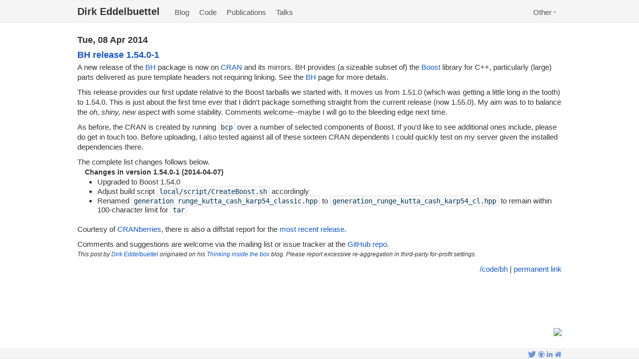

--- FILE ---
content_type: text/html
request_url: http://dirk.eddelbuettel.com/blog/2014/04/08/
body_size: 4353
content:
<!DOCTYPE html>
<html lang="en">
  <head>
    <meta charset="utf-8">
    <meta name="viewport" content="width=device-width, initial-scale=1.0">
    <meta name="description" content="Dirk Eddelbuettel, R, C++, Rcpp">
    <meta name="author" content="Dirk Eddelbuettel">
    <title>Thinking inside the box</title>
    <link rel="alternate" type="application/rss+xml" title="RSS" href="http://dirk.eddelbuettel.com/blog/index.rss">

    <link href="https://eddelbuettel.github.io/tb/themes/simplex/bootstrap.min.css" rel="stylesheet">
    <style type="text/css"> body { padding-top: 50px; padding-bottom: 20px; } </style>
    <style type="text/css"> code { white-space: pre; } </style>
    <style type="text/css"> table.sourceCode, tr.sourceCode, td.lineNumbers, td.sourceCode 
      {
      margin: 0; padding: 0; vertical-align: baseline; border: none; }
      table.sourceCode { width: 100%; line-height: 100%; background-color: #f8f8f8; }
      td.lineNumbers { text-align: right; padding-right: 4px; padding-left: 4px; 
                       color: #aaaaaa; border-right: 1px solid #aaaaaa; }
      td.sourceCode { padding-left: 5px; }
      pre, code { background-color: #f8f8f8; }
      code > span.kw { color: #204a87; font-weight: bold; }
      code > span.dt { color: #204a87; }
      code > span.dv { color: #0000cf; }
      code > span.bn { color: #0000cf; }
      code > span.fl { color: #0000cf; }
      code > span.ch { color: #4e9a06; }
      code > span.st { color: #4e9a06; }
      code > span.co { color: #8f5902; font-style: italic; }
      code > span.ot { color: #8f5902; }
      code > span.al { color: #ef2929; }
      code > span.fu { color: #000000; }
      code > span.er { font-weight: bold; 
      }
    </style>
    <style type="text/css">
      a.sourceLine { display: inline-block; line-height: 1.25; }
      a.sourceLine { pointer-events: none; color: inherit; text-decoration: inherit; }
      a.sourceLine:empty { height: 1.2em; }
      .sourceCode { overflow: visible; }
      code.sourceCode { white-space: pre; position: relative; }
      div.sourceCode { margin: 1em 0; }
      pre.sourceCode { margin: 0; }
      @media screen {
      div.sourceCode { overflow: auto; }
      }
      @media print {
      code.sourceCode { white-space: pre-wrap; }
      a.sourceLine { text-indent: -1em; padding-left: 1em; }
      }
      pre.numberSource a.sourceLine
        { position: relative; left: -4em; }
      pre.numberSource a.sourceLine::before
        { content: attr(data-line-number);
          position: relative; left: -1em; text-align: right; vertical-align: baseline;
          border: none; pointer-events: all; display: inline-block;
          -webkit-touch-callout: none; -webkit-user-select: none;
          -khtml-user-select: none; -moz-user-select: none;
          -ms-user-select: none; user-select: none;
          padding: 0 4px; width: 4em;
          color: #aaaaaa;
        }
      pre.numberSource { margin-left: 3em; border-left: 1px solid #aaaaaa;  padding-left: 4px; }
      div.sourceCode
        { background-color: #f8f8f8; }
      @media screen {
      a.sourceLine::before { text-decoration: underline; }
      }
      code span.al { color: #ef2929; } /* Alert */
      code span.an { color: #8f5902; font-weight: bold; font-style: italic; } /* Annotation */
      code span.at { color: #c4a000; } /* Attribute */
      code span.bn { color: #0000cf; } /* BaseN */
      code span.cf { color: #204a87; font-weight: bold; } /* ControlFlow */
      code span.ch { color: #4e9a06; } /* Char */
      code span.cn { color: #000000; } /* Constant */
      code span.co { color: #8f5902; font-style: italic; } /* Comment */
      code span.cv { color: #8f5902; font-weight: bold; font-style: italic; } /* CommentVar */
      code span.do { color: #8f5902; font-weight: bold; font-style: italic; } /* Documentation */
      code span.dt { color: #204a87; } /* DataType */
      code span.dv { color: #0000cf; } /* DecVal */
      code span.er { color: #a40000; font-weight: bold; } /* Error */
      code span.ex { } /* Extension */
      code span.fl { color: #0000cf; } /* Float */
      code span.fu { color: #000000; } /* Function */
      code span.im { } /* Import */
      code span.in { color: #8f5902; font-weight: bold; font-style: italic; } /* Information */
      code span.kw { color: #204a87; font-weight: bold; } /* Keyword */
      code span.op { color: #ce5c00; font-weight: bold; } /* Operator */
      code span.ot { color: #8f5902; } /* Other */
      code span.pp { color: #8f5902; font-style: italic; } /* Preprocessor */
      code span.sc { color: #000000; } /* SpecialChar */
      code span.ss { color: #4e9a06; } /* SpecialString */
      code span.st { color: #4e9a06; } /* String */
      code span.va { color: #000000; } /* Variable */
      code span.vs { color: #4e9a06; } /* VerbatimString */
      code span.wa { color: #8f5902; font-weight: bold; font-style: italic; } /* Warning */
    </style>
    <link href="https://eddelbuettel.github.io/tb/themes/simplex/bootstrap-responsive.min.css" rel="stylesheet">
    <link href="//maxcdn.bootstrapcdn.com/font-awesome/3.0.2/css/font-awesome.min.css" rel="stylesheet"> <!-- FontAwesome -->
    <!-- Le HTML5 shim, for IE6-8 support of HTML5 elements -->
    <!--[if lt IE 9]>
	<script src="http://html5shim.googlecode.com/svn/trunk/html5.js"></script>
    <![endif]-->
    <link rel="shortcut icon" href="data:image/x-icon;," type="image/x-icon"> 

    <script type="text/javascript">
      var _gaq = _gaq || [];
      _gaq.push(['_setAccount', 'UA-16698262-1']);
      _gaq.push(['_setDomainName', '.eddelbuettel.com']);
      _gaq.push(['_trackPageview']);
      (function() {
      var ga = document.createElement('script'); ga.type = 'text/javascript'; ga.async = true;
      ga.src = ('https:' == document.location.protocol ? 'https://ssl' : 'http://www') + '.google-analytics.com/ga.js';
      var s = document.getElementsByTagName('script')[0]; s.parentNode.insertBefore(ga, s);
      })();
    </script>
    <base href="https://dirk.eddelbuettel.com/">
  </head>

  <body>
    <div class="navbar navbar-fixed-top">
      <div class="navbar-inner">
        <div class="container">
	  <div class="row">
	    <div class="span10 offset1"> 
	      <a class="btn btn-navbar" data-toggle="collapse" data-target=".nav-collapse">
		<span class="icon-bar"></span>
		<span class="icon-bar"></span>
		<span class="icon-bar"></span>
	      </a>
	      <a class="brand" href="/"><strong>Dirk Eddelbuettel</strong></a>
	      <div class="nav-collapse">
		<ul class="nav">
		  <li><a href="/blog/">Blog</a></li>
		  <li><a href="/code/">Code</a></li>
		  <li><a href="/papers.html">Publications</a></li>
		  <li><a href="/presentations.html">Talks</a></li>
		</ul>
		<ul class="nav pull-right">
                  <li class="dropdown">
		    <a href="#" class="dropdown-toggle" data-toggle="dropdown">Other<b class="caret"></b></a>
                    <ul class="dropdown-menu">
		      <li><a href="/code/rcpp.html">Rcpp (local page)</a></li>
		      <li><a href="http://www.rcpp.org">Rcpp website</a></li>
		      <li><a href="/code/rinside.html">RInside</a></li>
		      <li><a href="/code/rquantlib.html">RQuantLib</a></li>
		      <li><a href="/cranberries/">CRANberries</a></li>
		      <li><a href="http://www.rinfinance.com">R/Finance Conferences</a></li>
		      <li><a href="/quantian.html">Quantian</a></li>
		      <li><a href="/site.html">Site map</a></li>
		    </ul>
		  </li>
		</ul>
	      </div><!--/.nav-collapse -->
	    </div>
	  </div>
	</div>
      </div>
    </div>














<div class="container">
  <div class="row" style="padding-top: 15px">
    <div class="span10 offset1"> 
       <h3><span class="dateheader">Tue, 08 Apr 2014</span></h3>
    </div>
  </div>
</div>
        <div class="container">
	  <div class="row">
	    <div class="span10 offset1"> 

              <h3><a name="bh_1.54.0-1"><b>BH release 1.54.0-1</b></a></h3>

	      
A new release of the 
<a href="http://dirk.eddelbuettel.com/code/bh.html">BH</a> package
is now on <a href="http://cran.r-project.org">CRAN</a> and its mirrors.  BH
provides (a sizeable subset of) the <a href="http://www.boost.org/">Boost</a> 
library for C++, particularly (large) parts delivered as pure template
headers not requiring linking. See the 
<a href="http://dirk.eddelbuettel.com/code/bh.html">BH</a> page for more details.

<p></p>
This release provides our first update relative to the Boost tarballs we
started with. It moves us from 1.51.0 (which was getting a little long in
the tooth) to 1.54.0. This is just about the first time ever that I didn't
package something straight from the current release (now 1.55.0). My aim was to
to balance the <em>oh, shiny, new</em> aspect with some stability. Comments
welcome--maybe I will go to the bleeding edge next time.

<p></p>
As before, the CRAN is created by running <code>bcp</code> over a number of
selected components of Boost.  If you'd like to see additional ones include,
please do get in touch too. Before uploading, I also tested against all of
these sixteen CRAN dependents I could quickly test on my server given the
installed dependencies there.

<p></p>
The complete list changes follows below.

<blockquote>
<h4>Changes in version 1.54.0-1 (2014-04-07)</h4>
<ul>
  <li><p> Upgraded to Boost 1.54.0 </p> </li>
  <li><p> Adjust build script <code>local/script/CreateBoost.sh</code> accordingly </p> </li>
  <li><p> Renamed <code>generation_runge_kutta_cash_karp54_classic.hpp</code>
  to <code>generation_runge_kutta_cash_karp54_cl.hpp</code> to remain within
  100-character limit for <code>tar</code> </p> </li>
</ul>
</blockquote>

<p></p>
Courtesy of <a href="http://dirk.eddelbuettel.com/cranberries/">CRANberries</a>, there
is also a diffstat report for the
<a href="http://dirk.eddelbuettel.com/cranberries/2014/04/08#BH_1.54.0-1">most recent release</a>.

<p></p>
Comments and suggestions are welcome via the mailing list or issue tracker at the
<a href="https://github.com/eddelbuettel/bh/">GitHub repo</a>.

<p style="font-size:80%; font-style:italic;">
This post by <a href="http://dirk.eddelbuettel.com">Dirk Eddelbuettel</a>
originated on his <a href="http://dirk.eddelbuettel.com/blog/">Thinking inside the box</a> blog.
Please report excessive re-aggregation in third-party for-profit settings. 
<p>

              <p align="right" class="storybottom">
                <a href="http://dirk.eddelbuettel.com/blog/code/bh">/code/bh</a>  |  
                <a href="http://dirk.eddelbuettel.com/blog/2014/04/08#bh_1.54.0-1">permanent link</a>
              </p>
	      
            </div>
          </div>
        </div>

    <div class="container">
      <div class="row">
        <div class="span12" align="center">
	  <!-- Portrait tablet to landscape and desktop -->
          <div id="footer" class="hidden-phone">
	    <script async src="//pagead2.googlesyndication.com/pagead/js/adsbygoogle.js"></script>
  	    <!-- 728x90 for Blog -->
  	    <ins class="adsbygoogle" style="display:inline-block;width:728px;height:90px"
  	      data-ad-client="ca-pub-6407993940509532" data-ad-slot="1309928671">
	    </ins>
	    <script> (adsbygoogle = window.adsbygoogle || []).push({}); </script>
          </div>
	  <!-- Landscape phones and down -->
          <div id="footer" class="visible-phone">
	    <script async src="//pagead2.googlesyndication.com/pagead/js/adsbygoogle.js"></script>
	    <!-- 320x50 mobile banner for blog -->
	    <ins class="adsbygoogle" style="display:inline-block;width:320px;height:50px"
	      data-ad-client="ca-pub-6407993940509532" data-ad-slot="2551159474">
	    </ins>
	    <script> (adsbygoogle = window.adsbygoogle || []).push({}); </script>
	  </div>
        </div>
      </div>
    </div> <!-- /container -->

    <div class="container">
      <div class="row"> 
        <div class="span1 offset10"> 
	  <div valign="bottom" align="right">
            <a href="http://www.raelity.org/apps/blosxom/">
              <img src="/icons/pb_blosxom.gif" border="1" hspace="0" vspace="0"/>
            </a>
          </div>
        </div>
      </div>
    </div>
    
    <div class="navbar navbar-fixed-bottom">      
      <div class="navbar-inner">
        <div class="container">
	  <div class="row"> 
	    <div class="span10 offset1"> 
	      <div style="padding-bottom: 2px;">
		<div class="pull-right">
		  <a href="https://twitter.com/eddelbuettel"><i class="icon-twitter"></i></a>
		  <!-- <a href="https://plus.google.com/+DirkEddelbuettel"><i class="icon-google-plus"></i></a> -->
		  <a href="https://github.com/eddelbuettel"><i class="icon-github"></i></a>
		  <!-- <a href="http://stackoverflow.com/users/143305/dirk-eddelbuettel"><i class="icon-stackexchange"></i></a> -->
		  <a href="https://www.linkedin.com/in/dirkeddelbuettel/"><i class="icon-linkedin"></i></a>
                  <a href="https://dirk.eddelbuettel.com"><i class="icon-home"></i>
                  <!-- <a href="https://dirk.eddelbuettel.com/blog/index.rss"><i class="icon-rss"></i></a> -->
                </div>
	      </div>
	    </div>
	  </div>
	</div>
      </div>
    </div>
    
    <!-- Le javascript ================================================== -->
    <!-- Placed at the end of the document so the pages load faster -->
    <script src="https://eddelbuettel.github.io/tb/jquery/jquery.js"></script>
    <script src="https://eddelbuettel.github.io/tb/js/bootstrap-transition.js"></script>
    <script src="https://eddelbuettel.github.io/tb/js/bootstrap-alert.js"></script>
    <script src="https://eddelbuettel.github.io/tb/js/bootstrap-modal.js"></script>
    <script src="https://eddelbuettel.github.io/tb/js/bootstrap-dropdown.js"></script>
    <script src="https://eddelbuettel.github.io/tb/js/bootstrap-scrollspy.js"></script>
    <script src="https://eddelbuettel.github.io/tb/js/bootstrap-tab.js"></script>
    <script src="https://eddelbuettel.github.io/tb/js/bootstrap-tooltip.js"></script>
    <script src="https://eddelbuettel.github.io/tb/js/bootstrap-popover.js"></script>
    <script src="https://eddelbuettel.github.io/tb/js/bootstrap-button.js"></script>
    <script src="https://eddelbuettel.github.io/tb/js/bootstrap-collapse.js"></script>
    <script src="https://eddelbuettel.github.io/tb/js/bootstrap-carousel.js"></script>
    <script src="https://eddelbuettel.github.io/tb/js/bootstrap-typeahead.js"></script>
  </body>
</html>



--- FILE ---
content_type: text/html; charset=utf-8
request_url: https://www.google.com/recaptcha/api2/aframe
body_size: 268
content:
<!DOCTYPE HTML><html><head><meta http-equiv="content-type" content="text/html; charset=UTF-8"></head><body><script nonce="Pl8eUfwMAEqHXkWTQuWbUQ">/** Anti-fraud and anti-abuse applications only. See google.com/recaptcha */ try{var clients={'sodar':'https://pagead2.googlesyndication.com/pagead/sodar?'};window.addEventListener("message",function(a){try{if(a.source===window.parent){var b=JSON.parse(a.data);var c=clients[b['id']];if(c){var d=document.createElement('img');d.src=c+b['params']+'&rc='+(localStorage.getItem("rc::a")?sessionStorage.getItem("rc::b"):"");window.document.body.appendChild(d);sessionStorage.setItem("rc::e",parseInt(sessionStorage.getItem("rc::e")||0)+1);localStorage.setItem("rc::h",'1768652865413');}}}catch(b){}});window.parent.postMessage("_grecaptcha_ready", "*");}catch(b){}</script></body></html>